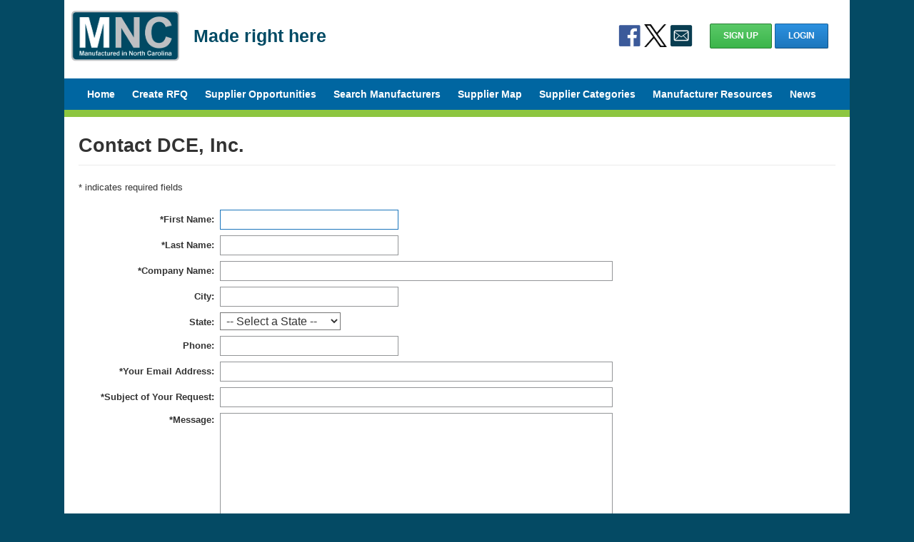

--- FILE ---
content_type: text/html; charset=UTF-8
request_url: https://www.manufacturednc.com/DCE-Inc/contact
body_size: 2042
content:
<!DOCTYPE html>
<html>
    <head>
                                            <title>Contact DCE, Inc.| Manufactured in North Carolina: Supplier and Supply Chain Database</title>

        <base href="https://www.manufacturednc.com/" />

                <link rel="shortcut icon" href="assets/img/favicon.ico" />
        <link rel="stylesheet" href="assets/css/app.css" />
                                    <link rel="stylesheet" href="assets/css/pages/company.css" />
                    
                <script type="text/javascript" src="assets/js/lib/jquery-2.1.4.min.js"></script>
		<script src="https://www.google.com/recaptcha/api.js"></script>
        <script type="text/javascript" src="assets/js/main.js"></script>
                    </head>
    <body>
        <div id="page">
            <header>
                                <div class="headerActions">
                    <div class="socialMedia">
                        <a href="https://www.facebook.com/ManufacturedNC" target="_blank" title="Facebook" class="facebook">Facebook</a>
                        <a href="https://twitter.com/ManufacturedNC" target="_blank" title="Twitter" class="twitter">X</a>
                        <a href="https://www.manufacturednc.com/contact" title="Contact Us" class="email">Contact Us</a>
                    </div>
                            
                    
                    <div>                                                     <a href="enroll" class="btn primary">Sign Up</a>
                            <a href="login" class="btn">Login</a>
                                            </div>
                </div>

                                <h1 class="logo"><a href="https://www.manufacturednc.com/">Manufactured in North Carolina</a></h1>
                <h2 class="tagline">Made right here</h2>

                                <nav>
                    <a href="">Home</a>
                    <a href="createRfq">Create RFQ</a>
                    <a href="ssa">Supplier Opportunities</a>
                    <a href="search">Search Manufacturers</a>
                    <a href="map">Supplier Map</a>
                    <a href="directory">Supplier Categories</a>
                    <a href="manResources">Manufacturer Resources</a>
                    <a href="news">News</a>
                </nav>

                                
                                <div class="greentext"></div>
            </header>

            <main>
                <div id="content">
                        <h2>Contact  DCE, Inc.</h2>
    <hr/>
            <p>* indicates required fields</p>
                <form action="" method="POST" id="frm_contact">
            <div>
                <label for="frm_contact_firstname" class="required">First Name</label>
                <input id="frm_contact_firstname" type="text" name="first_name" 
                    class="short" required="required" 
                    value=""/>
            </div>
            <div>
                <label for="frm_contact_lastname" class="required">Last Name</label>
                <input id="frm_contact_lastname" type="text" name="last_name" 
                    class="short" required="required" 
                    value=""/>
            </div>
            <div>
                <label for="frm_contact_company" class="required">Company Name</label>
                <input id="frm_contact_company" type="text" name="company" 
                required="required" value=""/>
            </div>
            <div>
                <label for="frm_contact_city">City</label>
                <input id="frm_contact_city" type="text" name="city" 
                class="short" value=""/>
            </div>
            <div>
                <label for="frm_contact_state">State</label>
                <select id="frm_contact_state" name="state">
                    <option value="">-- Select a State --</option>
                    <option value="AL"
                        >Alabama</option>
                    <option value="AK"
                        >Alaska</option>
                    <option value="AZ"
                        >Arizona</option>
                    <option value="AR"
                        >Arkansas</option>
                    <option value="CA"
                        >California</option>
                    <option value="CO"
                        >Colorado</option>
                    <option value="CT"
                        >Connecticut</option>
                    <option value="DE"
                        >Delaware</option>
                    <option value="DC"
                        >District of Columbia</option>
                    <option value="FL"
                        >Florida</option>
                    <option value="GA"
                        >Georgia</option>
                    <option value="HI"
                        >Hawaii</option>
                    <option value="ID"
                        >Idaho</option>
                    <option value="IL"
                        >Illinois</option>
                    <option value="IN"
                        >Indiana</option>
                    <option value="IA"
                        >Iowa</option>
                    <option value="KS"
                        >Kansas</option>
                    <option value="KY"
                        >Kentucky</option>
                    <option value="LA"
                        >Louisiana</option>
                    <option value="ME"
                        >Maine</option>
                    <option value="MD"
                        >Maryland</option>
                    <option value="MA"
                        >Massachusetts</option>
                    <option value="MI"
                        >Michigan</option>
                    <option value="MN"
                        >Minnesota</option>
                    <option value="MS"
                        >Mississippi</option>
                    <option value="MO"
                        >Missouri</option>
                    <option value="MT"
                        >Montana</option>
                    <option value="NE"
                        >Nebraska</option>
                    <option value="NV"
                        >Nevada</option>
                    <option value="NH"
                        >New Hampshire</option>
                    <option value="NJ"
                        >New Jersey</option>
                    <option value="NM"
                        >New Mexico</option>
                    <option value="NY"
                        >New York</option>
                    <option value="NC"
                        >North Carolina</option>
                    <option value="ND"
                        >North Dakota</option>
                    <option value="OH"
                        >Ohio</option>
                    <option value="OK"
                        >Oklahoma</option>
                    <option value="OR"
                        >Oregon</option>
                    <option value="PA"
                        >Pennsylvania</option>
                    <option value="RI"
                        >Rhode Island</option>
                    <option value="SC"
                        >South Carolina</option>
                    <option value="SD"
                        >South Dakota</option>
                    <option value="TN"
                        >Tennessee</option>
                    <option value="TX"
                        >Texas</option>
                    <option value="UT"
                        >Utah</option>
                    <option value="VT"
                        >Vermont</option>
                    <option value="VA"
                        >Virginia</option>
                    <option value="WA"
                        >Washington</option>
                    <option value="WV"
                        >West Virginia</option>
                    <option value="WI"
                        >Wisconsin</option>
                    <option value="WY"
                        >Wyoming</option>

                </select>
            </div>
            <div>
                <label for="frm_contact_phone">Phone</label>
                <input id="frm_contact_phone" type="text" name="phone" 
                class="short" value=""/>
            </div>
            <div>
                <label for="frm_contact_email" class="required">Your Email Address</label>
                <input id="frm_contact_email" type="text" name="email"
                       required="required" value=""/>
            </div>
            <div>
                <label for="frm_contact_subject" class="required">Subject of Your Request</label>
                <input id="frm_contact_subject" type="text" name="subject" 
                required="required" value=""/>
            </div>
            <div>
                <label for="frm_contact_message" class="required">Message</label>
                <textarea id="frm_contact_message" name="message" 
                required="required"></textarea>
            </div>
			<div>
			<div class="g-recaptcha" data-sitekey="6LdgAEsUAAAAAHZx_1obiA3fG3u_NrBwB77SBzEz"></div>
			</div>
            <div>
                <input type="hidden" name="_token" value="woXaB2SEiz3V7lDRr7qaHSx4SS35mdcnDpPMqMp2" />
                <input type="submit" class="primary" value="Send Message" />
            </div>
        </form>
        <script type="text/javascript">
            $(document).ready(function(){
                                    $('#frm_contact_firstname').focus();
                            });
        </script>
                        <div class="clear"></div>                 </div>
            </main>

            <footer>
                                <nav>
                    <a href="about">About MNC</a> |
                    <a href="faq">FAQs</a> | 
                    <a href="search">Search</a> | 
                    <a href="contact">Contact MNC</a> | 
                    <a href="enroll">List Your Business</a> | 
                    <span class="copyright">&copy; 2011 &ndash; 2025 NC State University &ndash; Industry Expansion Solutions</span>
                </nav>

                                <div class="sponsors">
                    <h3>Sponsor:</h3>
                    <a href="https://www.ncmep.org/" target="_blank" class="ncmep_logo">North Carolina Manufacturing Extension Partnership</a>
                </div>
                
                <span class="prohibitionNotice">Using the MNC directory as a mass marketing tool is prohibited.</span>

                <div class="clear"></div>             </footer>
        </div>
        <script>
            (function(i,s,o,g,r,a,m){i['GoogleAnalyticsObject']=r;i[r]=i[r]||function(){
            (i[r].q=i[r].q||[]).push(arguments)},i[r].l=1*new Date();a=s.createElement(o),
            m=s.getElementsByTagName(o)[0];a.async=1;a.src=g;m.parentNode.insertBefore(a,m)
            })(window,document,'script','https://www.google-analytics.com/analytics.js','ga');

            ga('create', 'UA-26085032-1', 'auto');
            ga('send', 'pageview');
        </script>

    




    </body>
</html>


--- FILE ---
content_type: text/html; charset=utf-8
request_url: https://www.google.com/recaptcha/api2/anchor?ar=1&k=6LdgAEsUAAAAAHZx_1obiA3fG3u_NrBwB77SBzEz&co=aHR0cHM6Ly93d3cubWFudWZhY3R1cmVkbmMuY29tOjQ0Mw..&hl=en&v=naPR4A6FAh-yZLuCX253WaZq&size=normal&anchor-ms=20000&execute-ms=15000&cb=wc2dq5m5c39d
body_size: 46635
content:
<!DOCTYPE HTML><html dir="ltr" lang="en"><head><meta http-equiv="Content-Type" content="text/html; charset=UTF-8">
<meta http-equiv="X-UA-Compatible" content="IE=edge">
<title>reCAPTCHA</title>
<style type="text/css">
/* cyrillic-ext */
@font-face {
  font-family: 'Roboto';
  font-style: normal;
  font-weight: 400;
  src: url(//fonts.gstatic.com/s/roboto/v18/KFOmCnqEu92Fr1Mu72xKKTU1Kvnz.woff2) format('woff2');
  unicode-range: U+0460-052F, U+1C80-1C8A, U+20B4, U+2DE0-2DFF, U+A640-A69F, U+FE2E-FE2F;
}
/* cyrillic */
@font-face {
  font-family: 'Roboto';
  font-style: normal;
  font-weight: 400;
  src: url(//fonts.gstatic.com/s/roboto/v18/KFOmCnqEu92Fr1Mu5mxKKTU1Kvnz.woff2) format('woff2');
  unicode-range: U+0301, U+0400-045F, U+0490-0491, U+04B0-04B1, U+2116;
}
/* greek-ext */
@font-face {
  font-family: 'Roboto';
  font-style: normal;
  font-weight: 400;
  src: url(//fonts.gstatic.com/s/roboto/v18/KFOmCnqEu92Fr1Mu7mxKKTU1Kvnz.woff2) format('woff2');
  unicode-range: U+1F00-1FFF;
}
/* greek */
@font-face {
  font-family: 'Roboto';
  font-style: normal;
  font-weight: 400;
  src: url(//fonts.gstatic.com/s/roboto/v18/KFOmCnqEu92Fr1Mu4WxKKTU1Kvnz.woff2) format('woff2');
  unicode-range: U+0370-0377, U+037A-037F, U+0384-038A, U+038C, U+038E-03A1, U+03A3-03FF;
}
/* vietnamese */
@font-face {
  font-family: 'Roboto';
  font-style: normal;
  font-weight: 400;
  src: url(//fonts.gstatic.com/s/roboto/v18/KFOmCnqEu92Fr1Mu7WxKKTU1Kvnz.woff2) format('woff2');
  unicode-range: U+0102-0103, U+0110-0111, U+0128-0129, U+0168-0169, U+01A0-01A1, U+01AF-01B0, U+0300-0301, U+0303-0304, U+0308-0309, U+0323, U+0329, U+1EA0-1EF9, U+20AB;
}
/* latin-ext */
@font-face {
  font-family: 'Roboto';
  font-style: normal;
  font-weight: 400;
  src: url(//fonts.gstatic.com/s/roboto/v18/KFOmCnqEu92Fr1Mu7GxKKTU1Kvnz.woff2) format('woff2');
  unicode-range: U+0100-02BA, U+02BD-02C5, U+02C7-02CC, U+02CE-02D7, U+02DD-02FF, U+0304, U+0308, U+0329, U+1D00-1DBF, U+1E00-1E9F, U+1EF2-1EFF, U+2020, U+20A0-20AB, U+20AD-20C0, U+2113, U+2C60-2C7F, U+A720-A7FF;
}
/* latin */
@font-face {
  font-family: 'Roboto';
  font-style: normal;
  font-weight: 400;
  src: url(//fonts.gstatic.com/s/roboto/v18/KFOmCnqEu92Fr1Mu4mxKKTU1Kg.woff2) format('woff2');
  unicode-range: U+0000-00FF, U+0131, U+0152-0153, U+02BB-02BC, U+02C6, U+02DA, U+02DC, U+0304, U+0308, U+0329, U+2000-206F, U+20AC, U+2122, U+2191, U+2193, U+2212, U+2215, U+FEFF, U+FFFD;
}
/* cyrillic-ext */
@font-face {
  font-family: 'Roboto';
  font-style: normal;
  font-weight: 500;
  src: url(//fonts.gstatic.com/s/roboto/v18/KFOlCnqEu92Fr1MmEU9fCRc4AMP6lbBP.woff2) format('woff2');
  unicode-range: U+0460-052F, U+1C80-1C8A, U+20B4, U+2DE0-2DFF, U+A640-A69F, U+FE2E-FE2F;
}
/* cyrillic */
@font-face {
  font-family: 'Roboto';
  font-style: normal;
  font-weight: 500;
  src: url(//fonts.gstatic.com/s/roboto/v18/KFOlCnqEu92Fr1MmEU9fABc4AMP6lbBP.woff2) format('woff2');
  unicode-range: U+0301, U+0400-045F, U+0490-0491, U+04B0-04B1, U+2116;
}
/* greek-ext */
@font-face {
  font-family: 'Roboto';
  font-style: normal;
  font-weight: 500;
  src: url(//fonts.gstatic.com/s/roboto/v18/KFOlCnqEu92Fr1MmEU9fCBc4AMP6lbBP.woff2) format('woff2');
  unicode-range: U+1F00-1FFF;
}
/* greek */
@font-face {
  font-family: 'Roboto';
  font-style: normal;
  font-weight: 500;
  src: url(//fonts.gstatic.com/s/roboto/v18/KFOlCnqEu92Fr1MmEU9fBxc4AMP6lbBP.woff2) format('woff2');
  unicode-range: U+0370-0377, U+037A-037F, U+0384-038A, U+038C, U+038E-03A1, U+03A3-03FF;
}
/* vietnamese */
@font-face {
  font-family: 'Roboto';
  font-style: normal;
  font-weight: 500;
  src: url(//fonts.gstatic.com/s/roboto/v18/KFOlCnqEu92Fr1MmEU9fCxc4AMP6lbBP.woff2) format('woff2');
  unicode-range: U+0102-0103, U+0110-0111, U+0128-0129, U+0168-0169, U+01A0-01A1, U+01AF-01B0, U+0300-0301, U+0303-0304, U+0308-0309, U+0323, U+0329, U+1EA0-1EF9, U+20AB;
}
/* latin-ext */
@font-face {
  font-family: 'Roboto';
  font-style: normal;
  font-weight: 500;
  src: url(//fonts.gstatic.com/s/roboto/v18/KFOlCnqEu92Fr1MmEU9fChc4AMP6lbBP.woff2) format('woff2');
  unicode-range: U+0100-02BA, U+02BD-02C5, U+02C7-02CC, U+02CE-02D7, U+02DD-02FF, U+0304, U+0308, U+0329, U+1D00-1DBF, U+1E00-1E9F, U+1EF2-1EFF, U+2020, U+20A0-20AB, U+20AD-20C0, U+2113, U+2C60-2C7F, U+A720-A7FF;
}
/* latin */
@font-face {
  font-family: 'Roboto';
  font-style: normal;
  font-weight: 500;
  src: url(//fonts.gstatic.com/s/roboto/v18/KFOlCnqEu92Fr1MmEU9fBBc4AMP6lQ.woff2) format('woff2');
  unicode-range: U+0000-00FF, U+0131, U+0152-0153, U+02BB-02BC, U+02C6, U+02DA, U+02DC, U+0304, U+0308, U+0329, U+2000-206F, U+20AC, U+2122, U+2191, U+2193, U+2212, U+2215, U+FEFF, U+FFFD;
}
/* cyrillic-ext */
@font-face {
  font-family: 'Roboto';
  font-style: normal;
  font-weight: 900;
  src: url(//fonts.gstatic.com/s/roboto/v18/KFOlCnqEu92Fr1MmYUtfCRc4AMP6lbBP.woff2) format('woff2');
  unicode-range: U+0460-052F, U+1C80-1C8A, U+20B4, U+2DE0-2DFF, U+A640-A69F, U+FE2E-FE2F;
}
/* cyrillic */
@font-face {
  font-family: 'Roboto';
  font-style: normal;
  font-weight: 900;
  src: url(//fonts.gstatic.com/s/roboto/v18/KFOlCnqEu92Fr1MmYUtfABc4AMP6lbBP.woff2) format('woff2');
  unicode-range: U+0301, U+0400-045F, U+0490-0491, U+04B0-04B1, U+2116;
}
/* greek-ext */
@font-face {
  font-family: 'Roboto';
  font-style: normal;
  font-weight: 900;
  src: url(//fonts.gstatic.com/s/roboto/v18/KFOlCnqEu92Fr1MmYUtfCBc4AMP6lbBP.woff2) format('woff2');
  unicode-range: U+1F00-1FFF;
}
/* greek */
@font-face {
  font-family: 'Roboto';
  font-style: normal;
  font-weight: 900;
  src: url(//fonts.gstatic.com/s/roboto/v18/KFOlCnqEu92Fr1MmYUtfBxc4AMP6lbBP.woff2) format('woff2');
  unicode-range: U+0370-0377, U+037A-037F, U+0384-038A, U+038C, U+038E-03A1, U+03A3-03FF;
}
/* vietnamese */
@font-face {
  font-family: 'Roboto';
  font-style: normal;
  font-weight: 900;
  src: url(//fonts.gstatic.com/s/roboto/v18/KFOlCnqEu92Fr1MmYUtfCxc4AMP6lbBP.woff2) format('woff2');
  unicode-range: U+0102-0103, U+0110-0111, U+0128-0129, U+0168-0169, U+01A0-01A1, U+01AF-01B0, U+0300-0301, U+0303-0304, U+0308-0309, U+0323, U+0329, U+1EA0-1EF9, U+20AB;
}
/* latin-ext */
@font-face {
  font-family: 'Roboto';
  font-style: normal;
  font-weight: 900;
  src: url(//fonts.gstatic.com/s/roboto/v18/KFOlCnqEu92Fr1MmYUtfChc4AMP6lbBP.woff2) format('woff2');
  unicode-range: U+0100-02BA, U+02BD-02C5, U+02C7-02CC, U+02CE-02D7, U+02DD-02FF, U+0304, U+0308, U+0329, U+1D00-1DBF, U+1E00-1E9F, U+1EF2-1EFF, U+2020, U+20A0-20AB, U+20AD-20C0, U+2113, U+2C60-2C7F, U+A720-A7FF;
}
/* latin */
@font-face {
  font-family: 'Roboto';
  font-style: normal;
  font-weight: 900;
  src: url(//fonts.gstatic.com/s/roboto/v18/KFOlCnqEu92Fr1MmYUtfBBc4AMP6lQ.woff2) format('woff2');
  unicode-range: U+0000-00FF, U+0131, U+0152-0153, U+02BB-02BC, U+02C6, U+02DA, U+02DC, U+0304, U+0308, U+0329, U+2000-206F, U+20AC, U+2122, U+2191, U+2193, U+2212, U+2215, U+FEFF, U+FFFD;
}

</style>
<link rel="stylesheet" type="text/css" href="https://www.gstatic.com/recaptcha/releases/naPR4A6FAh-yZLuCX253WaZq/styles__ltr.css">
<script nonce="zQhE4uVM66Ud1w1AkAIpTA" type="text/javascript">window['__recaptcha_api'] = 'https://www.google.com/recaptcha/api2/';</script>
<script type="text/javascript" src="https://www.gstatic.com/recaptcha/releases/naPR4A6FAh-yZLuCX253WaZq/recaptcha__en.js" nonce="zQhE4uVM66Ud1w1AkAIpTA">
      
    </script></head>
<body><div id="rc-anchor-alert" class="rc-anchor-alert"></div>
<input type="hidden" id="recaptcha-token" value="[base64]">
<script type="text/javascript" nonce="zQhE4uVM66Ud1w1AkAIpTA">
      recaptcha.anchor.Main.init("[\x22ainput\x22,[\x22bgdata\x22,\x22\x22,\[base64]/[base64]/[base64]/[base64]/[base64]/KHEoSCw0MjUsSC5UKSxpZShILGwpKTpxKEgsNDI1LGwpLEgpKSw0MjUpLFcpLEgpKX0sRUk9ZnVuY3Rpb24obCxDLEgsVyl7dHJ5e1c9bFsoKEN8MCkrMiklM10sbFtDXT0obFtDXXwwKS0obFsoKEN8MCkrMSklM118MCktKFd8MCleKEM9PTE/[base64]/[base64]/[base64]/[base64]/[base64]/[base64]/[base64]/[base64]/[base64]/[base64]/[base64]\\u003d\\u003d\x22,\[base64]\x22,\x22wo5WIsKyw4Fqw5vDkG1+w5tqXsKeRzx/wrTCrsO+WMOLwrwGET4bGcKMGU/DnRNtwqrDpsOwHWjCkD/Ck8OLDsKLRsK5TsOIwqzCnV4JwqUAwrPDm3DCgsOvL8OSwozDlcOSw7YWwpV4w5QjPjvChsKqNcKLEcOTUkXDg0fDqMKZw7XDr1Iswr1Bw5vDmcOawrZ2wp7CusKcVcKJZcK/[base64]/MMOXUsO3QWXCgcKGw7vDvDjCu8K6wpMZwrXCmcKLwojCjXRqwqPDsMO9BMOWYcObOcOWLsOEw7FZwrvClMOcw4/[base64]/[base64]/Cn8OawrhBKcKRwpzDr8OdfsOaf8KfwoXCkMKFwp7DuwZyw7XCtMKxWsKzesK4YcKhAnHCiWXDi8OcCcOBPigdwo5cwojCv0bDg30PCMKUFn7Cj2M7wro8N2zDuSnCpkXCkW/[base64]/GDFmVC0hf35ke8OrZsKswqrCj8KjwrcOw7HCmMOGw6FFf8KBTcKZRsOlw6ASw7fClMOIwpfDhsOZwpVcFkzConjCtcO/CH3Dp8Kgw5vDoRDDmWbCpcKvwrh/[base64]/[base64]/wqDDqzrDul47woEtSmLCrMOawovDhcKMwo4deAQrw4NWwr7DjcO9w6wJwoATwoDCpkYQw5NAw7h2w6wUw49rw4nCgMKdOGbCk25bwohdTxMVwovCisOnFMKWBkfDjsKjU8Kwwp/DpsOgAcK4w67CgsOGwotKw7Y9F8KIw5EDwr0lHGNnQVtYPsK5R2jDu8K5WsOCZ8Kyw74hw5FdciA4ZsO8wqzDmw0UDsK8w5fClcOAwrvDuCkawqXCvWNpwpgYw7d0w5PDqsOawp4jUMKwFW8/fTHCogw1w6ZLIHJKw4zCvsKcw7jChFEAw43Dh8OAIw/[base64]/Dk0V/w7fDtcK6c3htwpPDssKxw7llw6pnw7ByW8Kkw7/CpnXCmV/CsicewrfDnT7ClMKTwoAQw7oCTMKPwqPClMO8wppjw5wNw7PDti7CtidmbTHCqMOrw5HDhMKaMcOdw6rDvWfDosORbsKZHmILw5bCocOwM3kVQcKkWR8Gwr0HwqQnw4MGTcOHElHCtMKCw78WUcO/[base64]/DhT7CmiHCqwUlK8KzNgZzE1ZtwowdX8ODw4wGS8KhdhI2bWfCmgbCkcK6PAbCrlUuPMK7CWjDq8OGIzLDqsOPasOlAS4bw4PDrMOWUCjClMOUc37DlEYLw4NKwqRlwokFwpsIwookfXTCp1/[base64]/BsKnYyXDvWwcw7QVSsKxw4bDnsKdwpIIwrcCBnzCmUDCmGDDiS3CmCdtwpAQRxMmLT9Aw6kJVMKiwqPDqQfCm8OMFSDDqDHCpCvCv3RQcGMlRnMNwr97K8KcUsO+w6h3X13Cj8O3w5fDoRrCrMOSYQlhESjDrcK/wp4Xw5wSwo/DrCNvQMK7N8K6SWfCqlkzwojDo8Kqwp80wqB9dMOTw5saw6AMwqQxTcKaw5rDoMKoJsO2UWbCjjBdwrTCgxXDmcKSw6pIGcKBw6DCvRwdAVbDgSd7NxXDr3U3w4rCksOGw6k7QCpIWsOpwofDicOmRcKfw6powqcMS8OSwrxUE8KuBhEZdEkYwq/Ci8O1w7LDrcOSdUENw60WQMKRUg/Ck3bDpcKcwo86KnMgwo5vw7d1DsK9M8O/w68EeW5WVBPCjsOYbMOIecKwOMOpw7wYwo0zwoPCisKNw50+A27Ct8K/w5A/I0HDv8OEwrLDisO9w4Jiw6ZvfHjCuBDCrQ3DlsOfworCpic/WsKCwpTDv0BuHg3CvCU7wqVbCcKbfAFSaynDpGlNw5ZgwoDCtQPCgH9VwqgHDU/CvlLChsOQwr1YUSLDisKEw7fDvMOKw7E4WsO0bTDDkMKMJAF/w6ZNcRkoZ8OsDcOOPUDDjxIfYHbCkllaw4tLGUfChcONAMOhw6zDsDPCosKzw67CtMKgZgMLwqDDgcK3wrRCw6FvAsKBS8OiYMOywpNywqrDg0DDqMOGGknClUXCgMO0fkTDmsKwXcOKw5PDusO3w7UVw7xCaCDCpMODPg04wqrCuzLCq2bDul0cEw91w6jCpG0+cD/CkGvCk8OfTm0hwrRVSyICXsK9R8OaI1HClH/DqMOSwrEEwqhCKm1aw6phw7vCoCnDrnoAOMOiH1MHwrtfZsKGEMOmwrnCp2h/[base64]/CrsO/JcOdJwpEw7bDgkNCw7Zcen3CnT5Vw4hRwrdzw7YxbAfDmgjCmsO0w6PCvMO1w6DCqWPClsOhwolaw5pvw48nWcKDfMOCQcOJcxvCpsOkw7zDolDCvsKGwr4Ow43Cuy7DlsKRwrnDuMOjwoXCm8O/dcKQLcO9QEQuwpcLw5prE1bCikjCo37CocOmw5IpYsOoX2cUwpY4IMOJBAUfw4bCnMOcw5vCtcK6w6YgacOMwpTDiSDDrsOfTcOqM2rCusOWdhrCrsKMw6EHwqrCl8OUwpQ/HxbCqsKrbxQdw5jCtixMw4PDkgcEfnEnw5NAwrxVc8OkLl/CvHrDosOXwpfClAFrw6bDqcKtw4HCsMO3K8OkfUbDhcKawpbCu8O8w4MOwpvDkiEeW1Jyw7rDjcKEOQsYE8K9w5xvL1/Co8KpLlDDtRhHwrlvwq1Nw7R0PSsew6DDiMK+YBrCpw5twoPDuD0uDcK+w4fDm8Kkw7hPwphteMOgO2zCvxHDpHYUN8KswoYFw6PDuyZlw6ZyVMKsw7zCoMKXKSrDuW5kwrzCnHxFwpZHZAjDoAvCl8KywoHDgEXDhDTCkT1xd8K+wrHCtcKdw6jCmRENw4jDg8O/VAzCvsOjw6fChMOgcx4jwoDCug4AM3Esw4bDncO+wpXCtmZmaHjDrTXDtcKeHcKtPWE7w4PDt8KmTMKywop6w5JJw7fClmrCll0bMy7DvMKOccOpw48gw7fDjn/Dk18Qw4zCoyPCvcOVP0UVGApmZ0bDjGRjwozDlHfDlcOPw7HDtw/DmsKlfcKAwoTCl8KWC8OXKyXDlCsoc8OCQ1/DosOvTsKATMOow4/CmMOLwo0AwoDCh0zClihHIXZAe2HDj0TDpcKKdsOTw63CqsK2wr/DjsO4wr1pSnY/[base64]/DucODYB4hw51uwr1yR8KAIXbCpF7DscK1O0oWQl/[base64]/OV03w57CsRgWw6J1KMKEwqxDccOYKjl7ZkczXcK9wqHCqBwLJMOLwq1HW8O2L8OPwpXDu1kuw5XCvMK/w5xqw481U8OKwrTCvyHCn8KawpPDqMKNbMK2CXLDgT3CgD/Dk8Kkwp7Ct8O0w4xkwqMWw5DDkEzDvsOWwoPCnnfDusKReB0GwolIw50vc8KbwrQ/b8KRw6bDoynDlnXDoyo/wolAwozDoBjDt8KobsO/[base64]/Dtx1qTS/CiTPDsMKEw6xhwrvDtmPCsTQ8wpnCsMKYw6DCrhUAwoTDoHTCtcKHRcKkw5XCnsKDwq3DpHQswqR/wrHCqcOUOcOewqjClxIZJyl1bMKZwqJsQAUIwqwHcsORw4XCpcOoPynCicOdRMK+AcKDFGEFw5bCmsOtX1/CsMKmIWzCncKMYcK7wqwMXibCiMKJwqXDiMO5esKywrw6wosjXTo6CAN4w7bCk8KTSFhEMcOMw7zCoMOcwqFjw57DnF1IP8K0woFmIQLDrMKSw7rDg1DDlQfDnMKNw7ZfQj9ww4sawrHDjMK4w4gEwq/DjCEewrfCg8OeF293wpRZw4ggw700woMPMsOzw7F3QkgTLVHCrWYKAh0Iwo3CjWx/KkHDqTrDjsKJJMOQb3jChUxxFcK1wp3CjzI2w5vCmjPCvMOGCcK+LlwkWMKEwp4Jw78XTMOPQsOOFzXDv8K/[base64]/[base64]/DrMKdBcOowrJvVsKOKsOQZ8ODw4dAXycGKy7Cq8Kswqg/wp3CuMONwrJ0w7Mgw6F7FsKZw7USY8Kxw7U9X0/DsCBPMi/[base64]/CmCRiwrfCnQ5jTXTDhAjCrAfCs8OZwoDDocOONVTCkgbDrMOoPylRw7vCinUYwpMWT8KeEsOMQlJcwrlYWsK1XWkBwp0/wo3Du8KkFMO6ZiLCvhHDilbDrXPDh8ODw6XDvsOQwoJhG8O8ARFBenMOBkPCvh7CgSPCtVzDiFgmP8KlEsKxwrTCnwHDgXPDlsK7Zi3Dl8KNDcKZwo7DvMKSf8OLM8KEw6g1MRotw6TDslfCp8K/w7LCsxfCpXTDpRFbw7PCl8OZwpcvVsKlw4XCkxXDr8O5MATDtMOyw74IHicbNcKNPAlCwoNKfsOSw5LCrMKSAcK/w5fDqMK5w6nCmh5AwrJ0woQvw7rCo8OcYHbCgUTCj8KvZCEwwrtywoVWb8K8HzdnwpzCjMOqw548DTYIbcKrW8KgVsKbSiIqw7Zkw40EcsKgeMK6OsOvVMKLw4hpw43DscKfw7HCiCwcM8Ofw4RTw5rDi8OgwrogwqtjEHteTcOJw58Zw5IudizCr2bDscOWaS/Dh8Orw63DrjLCmnNxOjpdMVLCv3/[base64]/w6vDm8KSwobCgi7Dg8K7wrMiwoTCq8OlEXLCgiNSUsKMwozDtMKRwqIqw4VFcsK/w6JdNcO4WMOCwr/CuihLwrTDs8OFSMK7wodwG3M8wpVLw5XCr8Oxwp3Clz3CmMOZbDHDrMOiwr/Dsm84w49QwrZObMK+w7U3wpDCqS8MRzxhwo/[base64]/CicOtwqQVwr0jZU3CpsOkCCkGwpDDg8Kkb3MAa8KwAHLCiGwiwrcELsOxw74WwqFFEFZNMT8Sw6sDLcK8w7rDhxkMchrCjcK9aGbChMOqwpNoGBUrNkzDjmDChsOLw4HCjcKoFsO1w5wkw43CucK3LcO0XsO2UmlOw69OBsOWwpB0w4vCk3fCh8KLIsKTw7/CnWXDmmnCq8KERFQWwr46WXXCqFzDswHCuMOmLHswwr/DmGnDrsOBw6nDgsOKNDkcKMOiwrbCrXjDn8K6L2kFw7UDwobDg3zDsQRnK8Onw6DCiMOmP0TDh8KPQzDDsMOKQyDClsOURkzClFg3MMK4dcOFwp/CrsKRwprCqU7DnsKGwplzXMO7wodHwpjCmmDCgnHDpMKIARTCo1nCqMO/[base64]/CosOYI8OiwrHDgcObw6zClsKpVx43CwLCuTxcEMOewpLDhBPDsyPDjjTCtMO0w6EIJD/DrFnDpcKyQcOMw4dtw5kywqbDvcODwqJVAyPChUEZUicFw5TDgsKDJMKKwpzCg3AKwo4vR2HDkMO/[base64]/w6zCohgywpEPw5FEw6AZw4ZmZwbCikQ2TsObwqPDvsKSeMKVbk3Dt0cewqQowpjCs8KsT1Zcw5TDiMKhPm/Dh8Ktw4PCkFXDocKawrQzMcKVw6tGSyLDr8KOwrjDmT7CiQ7Cl8OQDFnCjsOQUVbDgMKiwporw4PDnXZ2wrDDqkfCpRrChMObw5bDhjF/w6nDjsODwrHDtivClMKTw4/DusONecKuNSE/OsOjG0BhHAEpw6phwp/Cqz/[base64]/[base64]/CuyvCtMOjOHsWcidUwoQHaAtJw7jCjQzCumLDtAjCgR19FcOaBEAlw54twoXDiMKYw7PDr8KXYQdTw4zDnilzw5ANYyhYVj7CgBLCjzrCk8OfwrV8w77DocOGw5sbMwcXCcONw5nCqQXDjkzChsOcPcKmwo/CtnvCpsOjNMKKw4AkHxwlXcOIw7oPMgHDtMK/[base64]/dMOsw4fCnjoiw5LCj8KKAQBdw7EYUsKrBcKawp0JN2nDqmxgL8OsDijCp8KtCsKtZlnDklPDrMO3KAkywrlGwr/CiXTCgA7CiW/CgMOJwqjDtcKVGMOiwq5LJ8OxwpEww6hbFMO0Ai7CkwgrwqvDiMKlw4DDvk3CuFDCqzdNBsOrZsO6MA3DiMOFw75qw6MVeDHCiSbCusKowrjDssKswo3DisKmwp3CgV/DsToxCyjCjy9sw6zDucO3C2w7EglVw5vCtcOHw4YOQsO0HsORDWEqwpTDo8OLwo3Ci8KKaQ3Cq8K3w6pOw7/Cljk+O8KZw6NPHBnDqMOxMsO+JGfClmQEan5LYMO6W8Kuwoo9JsOOwr/CpAhSw6bCocOUw73DmcKjwqTCtMKPTMK4X8O5wrlhUcKzw41vHMOlw6TCs8KqYsKbw5U0OsKSwrc7woXCosKiIMOkP2nDni0tasKcw6YfwopDw6hTw5VVwqLDhQBeQcOtKsObwoIWwpTDisKILsKCaX3DkcKfworCi8KwwrI8LsKmw6XDog8jHMKCwq8/b2pTacOXwpBKJU1Dwr8dwrE3wqvDmcKvw7VJw65Aw5PCmHtQdcK+wr/[base64]/wpvChsK0CGnCocKkc1IFEsK2csK7E1rDucKDw7dvwozCsMO2wo/CiQ9XT8OQLsK7wq/DtsKADhbCvUBBw6/DpMK3wovDgMKKwoIew5YDwpzDvMOHw67DhcKZX8KDeBLDqcKvAcKwWmTDo8KeGwPCscO/XjfCu8OvZcK7ccOtwrlZw7wMw7k2w6vDnzHDh8O4UsKvwq7DvCvCm1ljIxTDqldPWVvDnBTCqH7DvGrDlMKyw4NPw6LDlcO/wqwQwrsjfl9gwpA7E8KqcsOWBcOew5IGw6ZOw47CnyzDgsKSYsKYw4bCpcOxw6lERE7Cv2LCksOwwpPConoxZ3oGwosqU8K2wr5qD8O1wqN3w6Ncb8KMbDhswpbDp8OHPcO9w7NCRhzCml7Cih/CvVJecDnCkF3DssOhVEEuw69lw4vCtUd/aQoCDMKiKyDCuMOWS8ODwpNDXsOsw7IHw6bDkcKPw48Qw5BXw6MxYsK1w5QzNHTDhyBewoMNw7HCgMO7KBsoDMKVGybDk1TCshpCKQocw5pfwqXChELDgBHDilZdw5XCrm/[base64]/[base64]/CqVhPZg9kw64FfggpP8OiIllIw4wuKzA1wrchaMKsY8Kkfh3DpmvDlcKBw43Dj1rCo8OLBxM0P2rCn8K1w57DksK7TcOlCsO+w47DuG/DisKbCEvCicKuI8OLwqPDgMO1YQPDngnDoWLCosO+c8O3TsOzAcO3w40JJsO2wofCrcOIWgHCvgUNworCmHcPwpRqw77Dg8KGw4gGcsOxwp/DiBHDtnzDi8ORJ01zJMOvw6LDicOFDnd6wpHDkcKpwpE7E8OYw5rCoGVaw4PChAIewrjCigQgwoMKBsKaw6x5w4xjcMK8Y27CtnZhR8Kkw53Ch8Ovw7fCksOyw6xhVBLChcOQwqvChCZsYcOFw45LEMOMwoN6E8OBwoPDvlc/w5s2w5fCpCFILMOtw6jDhsOoccKEwp3DjcO7f8O1wovCgXVSXjAuU3XCvsO1w4U4AcOYAEBSw47CqDnDjk/CoQI0U8KVwooFAcKJw5I1w7HDssKuFTnDgsO/YWHDvDLCisORA8Kdw4fCoXFKw5XCo8OAworCgcKQwrvDmVkTIMKjB2xIwq3ChcKTwpfCsMODwqLDi8OUwp0Lw7cbQMKUw4XDvwYLZy8/w48TLMKAwrjCncOYwql9w6PDqMOGNMOiw5XCnsOOZyHCmMKwwqU8w4sxw4hHSUYYwrBdAHEzesKJamrDpgQgAVwyw5bDh8OYKcOlWsONw6Q9w5Iiw47ClcKnw7fCmcKkMyjDnEXDqg1uVA/CpMOBwokgbhFIw5HCiXsOw7TClcOwFcKFwrA7wqMuwqdtwpVOwpDDm0nCu0vClRDDoFjCjD93GcOtOcKDfGPDij7ClCQGPMKYwoHDgMK5w6A7U8O/CcOhw6LCqcOwAhvDqcOgwpQGw4tew43Cs8OxSG3CiMKgAcOlw4LCgcKYwrcEwqNgXSvDnsK6JVjCnjXCgkk1MVVyZsOIw7jCllRVHAjDpMO3E8OJY8O8MDptUEwgUxbCnkrClMKsw6jCgsOMwq1fw6DChBDCtw7DogTCpcKXwprCi8Osw65twqd7IGZXKlYMw7/CmHLCpnDCsCTCvsOTHRFjQHZnwpggwopUUcKxwoJwenLCnMK+w5DDs8KTb8OVNcKDw67CkMKawpTDjC3DjMOgw57DjsKAW2g0wqDClcOfwrrDugR3w6/CmcK5w6jCgGcow5gDZsKPdifChMKXwoAlY8OPFV/[base64]/DliHDoAAzwrQRTcOLw4Vnw5nDksOuLcKrw4bDoCcmw5dJBMKywrN9O3oWwrHDvcKXIcKYw4MdQTrCkcOnQsKqw4jCjsOOw5lcUcOjwoPCvMK4dcKAUCzDi8O1w63Cih/[base64]/ecKzwrBuwpArKAk6wrJZPT83woNlwok3T0NcwpDDp8OBwpIOwo5TIj3DocO1PAPDusKzDMOSw4fDhg8PXMKAwqJBwpk3w6tkwo4mC0/Dki3DgMK0JsOkwpgRcMKxwpfCgMOewpM4wqEWax8+woHDnsOWDSBrYibCq8OEw5gRw6QyCnsiw77CpMOjwpfDnWTDscOow5UHHcODYFpZMC9Yw73Dt1XCoMOqRcOMwqpRw4Vyw4ttVHPCqBt1Zk5yYnPCtyXDu8O2woI5wobChMOgGsKRwpgIw7bDkX/[base64]/CsV0Nw5dlOcKOETNrwqLCocOZZytjS1HDpsOJG3DCr3HCnsKxasKHXXUPw50JYsObw7bCkgtxfMOgKcK+bUHDpMO3w4kqwo3DjSTDlMKUwqYxTAIhw5DDtsKywq9Cw69JHcKKUDNtw53DicKQEhzDqSTCmFp7R8Omw7BhOcK/dH1xw4jDogBvScKwUcOnwrjDncO4JcKwwqnDpHXChMOHBE0MdFMZe3PDuxPDuMKdOMK7LMOqaETCqnsOQlY+BMO5w5MywrbDjhAIQnJAD8OBwoZ/[base64]/Y8OQTCzDp8K0dcKAWsKdwpPDjlgbw6IJw4bDn8OSwrkuOwjCgsKsw6osRUtvw7tdTsOdeDPDmcOfYGR/w6vCkFo9HsOjQDTDlcOWw5HDijHCrHbDs8OkwqHCvBcCccK0QWbCmGrCg8KPw51zwp/DnsO0wo4XHFHDigwKwoAjScO7MSYsWMK9w6EJRcOhw6TDlMO2HWbCrcKJw7HCsDbDm8K6w6TChMOqwqkuw6lebHUXw7XCqCAYL8K6w4LDisKqbcOIw5/[base64]/[base64]/CvHQGccK1GELDlMK1wpcaw7TCvVLDiVIlw753bXXDmcKcGsKjw7jDhStkYyt7YMKMeMKrcALCs8OYOMK6w4tee8KUwpBIYsKuwoAWaVbDo8O7w7DCm8Ohw6B/[base64]/Cn3F1w5PDuxfDpnshw7dcw7TCsQx9aQllw4bDmWsSwrnCgcKPw49Swq4aw5LDgsKAbSokLQnDhXlBesOYC8O7QU/CtMOdX1pmw7HDtcO9w5DCllfDtcKGTV49w4t/wrHCo1fDiMOTwoDCgsKhwqHDscK9woxsbMK2O3hhwoIcUH93w5M6wrHChsOJw5BFMcKaSMKGOsK4G2rCm2nDlEd+w63CtsOwPQ4+R0HCmSswfWDCo8KcTU/Djz/DvHfChCkFw4wxLxTCq8OYGsKzw77DrcOww4PCrEMhJsKCRTzDicKZw6rCjhfCqCvCpMObY8OtZcKNw6BbwovCujFZGFBTwqNhwp5EPGtgUXNVw6sKw4N8w53DhVgiGVLClMKww4Rww5gGw4DCk8KzwrPDp8KqYsO5TSx4w5JfwqcPw58Jw6gJwp/CgT/Cv1nCpcODw6t9PnFwwr/CisKfcMO6UHg5wqs+HgAIRcO9SjEmaMObC8Ojw4jDnMKpXWXCi8KmHxRTDCR6w5zDnzDDsX3Cvlc5bMOzUDXCkh1UGMKdS8O4F8OwwrzCh8KnAEY5w4jCtsKQw4kjVjJpfGzDlgxvw67Dn8Kje0TDlXBjNEnDoE7DpsKQYDtjOU/CjE5ow4JawojCncKewozDt3zDpcK9DsOhw7HDixskwpHCr3rDuwIQeX/DhCVgwoAZGMORw4Mgw4d8wrZ/[base64]/CnErChsO9w5YkVcKCwq5Tbl/CvHNaI8O8V8OeAMKAXsKwYmzDgz7DnXrDu2DCvG/DvcK2w71VwrQLwrjDg8KewrrCqCo1wpcjPMK8w5/CiMKZwr/DnQkGaMKZesKVw68vEwbDgMOIwo4bFsOPSsK2EBbDqMO+wrY7JVZNHG7CqAXCu8KxZwXCp0Apw6jDkzPDmhHDlcKsC03DvEDCjMOHSBQbwq04woISZ8ONP15Uw7rCv3bCk8KFK3/CtknCnhgAwq7Dk2DDkMOlwonCgQFYbMKdbMK2wrVPcMK1w7MweMK9wqfCvClRbws9K1PDlwJmwpYwfl4abBdnw4sFw6jCtBdBd8OoUjTDt3zCnG/DocKvVcKfw6cCazY5wqpJVFMgQ8ONVmMywp3DqzU/woRtSMKrACM3L8Oew7rDgsOGwpXDgcOUc8O3wp4ZHcKcw5HDo8KxwqLDnEkEdTHDhnwMwoTCuGLDr2gJwpsXEcOgwpnDssOkw4nCrcO0IXvDpGYXwrnDuMOfesK2w4QXw7bCnEXDoX/CnlbCpnQYSMO4b1jDnhNewonDm1g+w60+w68qbBnDpMOlUcKFU8KeC8O1JsKIMcOUUj8PBMK+WsK1E19lw57CvyDCkl/ChznCrG7DkXxow6d1DcOTTnQswp/DpiN2AUHChHUZwoTDsnXDosKbw6DCmUYtwo/Cixkbw4fCi8OuwozDtMKGMHHCuMKOECEJwqkGwq1hwoLDqkHCvgfDoHFWe8KEw4oHe8K2w7UmDFDCm8OXGDIlMsK8w4/DjDvCmBFABCx9w67CnMO2fcKdw6Bgw5UFwr0Bw4I/dsKiw7/CqMOxczDCscO5wq3CscK6OnfDrMOWw7zCshLCkX3Dq8KtHBwTSMKOw5MYw5zDrxnDucOoFMKgcw/DuHzDqsKtOMOOCFcJw6o/WsOWwrgtIMOXPwQLwqvClMOvwrpXwo4YVHnDh21zw7nDhsKhwqvCpcKmw7QEQx/Dr8KhdFJQw4LCk8KBKRsFD8OJwqrChBjDr8O6R2Yow6jCu8KBHcONVmjCoMO2w6PDksKZw4bDoEZfwqNlGjYCw4FXcBQtWVfDjMOoA0HCiU7CiGvCn8OUDULClcK8KwvClGnDnF5ZPcOUwpLCtmzDsGY/AGPDtWTDt8Kawos5BlApb8OBbsOTwoHCp8OCGgLDnQPDgsOvNMOWwoPDk8KeZUvDlH3DsV9zwrrCssODFMOsZhFoZ2bChsKuIsKCCsKYD1LCi8K8AMKIaGjDnCDDr8OpPsK/[base64]/wo8kZsORwpwlwpDCjMKyFMK5P2R3P03CrsOQMwptVMKpwpYuDsO4w7jDuioQcsKiAsOzw7bDoBnDucOgw6lrGMOJw7zCvRR/wqbCt8OowrUeXiR4asO1WzXCuHwKwqkgw5bCgCDDmg3DvcKEw70Owq/Cp1zCrsKSw4PCuj/DgMKZT8Kuw4Ejc1nCg8KLYRsGwrxHw4/CrsKNw6HCpMOmWcK7wp9RQhnDhcOkCsO+bcOsfsOIwqLCmHXCssKww4HCmH1PG1wCw4NuSDTCvMKuKVlXGFlkw6ZawrTCs8OHLRXCscOsCGjDgsOww5bDgXXCqMKtQsKpW8KawolrwqcFw5/DriXClnjCq8K0wqRjAXUvH8KUwrnDg1LDv8KHLhPDtVYewpnChsOHwqQCwpHDuMOQwofDqzDDi1MmczzDkl9/H8KSDMOTw6AOZcKhUcOFMWsJw5PDs8OTTh/DnsKSwpMsDkrCpMOmw6ZFw5Y2CcO1E8OMIQzCjlVeGMKpw5DDoCpUQcOtA8Oew65vZsO3wpgqB3dfwpdhQ37Cr8OjwodyOhnChXoRBkzDhS8EC8O5wo7Cvgllw5bDmMKWw4FUCcKXw4DDvsOsE8Oqw4/DnSDDlwMtb8Kiw6siw4dFAsKvwo0xO8K/w5XCoV1oNSfDrHw1SkZ4w73CgkLChcK3w7DDinpIH8K8YADCq2fDlRXDrTrDrgjDkMKlw7bDgVJ6wo8XK8OzwrbCoE3DncOBa8OEw7HDuDhiXnLDkMO9wpvDtU4WHljDucKpW8KBw6h4wq7Du8KpUX/Ck3nDmDPCvcKtwoTDl3dFc8OyE8OAD8KBwo5+wpDCpxXDpsODw7MdBcKjTcKQbMK7cMKXw4h/w69ZwpF0bcOiwo/CmsKDw6wNw7fDgcO0wrpZw4wyw6UHw7rDhVkXwpodw6HDnsK0wprCvBXCoW7CiTXDtxHDmsObwoHDrcKrwpp2ICAKWUxtf2vChRvDkMOCw6PDqsK0YMKtw6pfDxDCuHAGSQjDlFZKaMO4FsKCJBTCsGDDrQbCs2/DnxXCisKICzxfw6rDrcOXD3nCrsKBScOZwpU7wpTDvcOJwo/ChcKUw4LDssOoRsOJTVHDscOEaC1Kw4/DuQrCsMKlFsKywqJwwrTCi8OlwqU6w7TCpkYvEMO/w4UpB1cfU0UfF0M6W8KPw5lLbFrCvkXCt1Y1RlnDh8OkwoNGE25VwowJZ3p6MilAw6F4w6YbwokFwovCvATDimzDqDjCjQbDmEhKAytEUULCmk5UEMOUwp3DribCq8KOcMOTF8O6w4LCr8KgEcKTwqRMwo/Dtm3Cl8KufXoiODp/wpoaACU+w4caw6s8IsOYNsOrwqRnI0jCiE3DqlvDp8KYw7tMXkhew4jDo8OGPMKnFsOKwovDh8OKFwh4D3HCpEDDlMOiYsOQb8OyOmTCjMO4U8OpW8OdAcOYw6LDlhXDnF4XS8ORwqrCiR/Cti8LwqLDqcOmw6/DqsKDJkHCn8OKwqMiw4fCpMOcw5vDumvDgMKGw7bDhEHCrMOxw5PDrnTClcOof07CosKywqvCtybDsjXCrSQIw6p+FsO1cMOqw7TClTvCg8O1w51YXMO+wp7CjMKcUUgNwpvCkF3CtcKwwoBZwrsBe8K1N8K7JsO3Sz9fwqhLCMK/wq/[base64]/ChRsRw71OwpfCg2oywoTCjMKvw4PDrwlvETYqDMODFsKfdcOGYcKoeTJVwpRkw5g1wqRAKgjDt0kFYMOTEcKfwo5uwpPDtMOzQ0DCnxI7w5kdw4XCk1lkwpM/woMVKxrDlVlnFWdww5fDvcOvTsKqF3XDpMOAwr5Nw4XDmsOaAcKfwq9yw6AOYHcKwrIMEkLClWjCoy3Dpy/Dsz/Cghdvw5zCqWLDr8Kbwo7DoXrCh8OoMQ5ZwoEsw4QqwpjCmcKoR30SwpQ/wqACQMKjUMOrUcOHdGhxcsKBbizDs8OSAMKzXDkCw4zCncOIwp7Co8KlHGUiwoYrMQfDjHLDucOLIcKfwoLDuSvDssOnw6Viw789wq5mw6BPw4jCrjJhw6U2dT1SwrTDgsKMw5/CpcKEwrDDnMKCw543YUh4SMKtw5MPaW9aLDRXEX3DisOowqkECsK5w6MOa8KWc0TCllrDl8O6wr/DgXQsw43Cn1ZlNMKXw6/DiX8/McKQYSPDmsKgwq7DjMOmBsKKcMOJw53DijjCrgs/RSvDmsOjVMKEwqjCtRHDhsK3w6t1w7vCtFHCgkTCusOtQsOcw4ozWcKRw7vDpMOsw6ZDwoPDtnDCqihVaCAbGV8/YsOtVH/[base64]/[base64]/bynCsMKZw4o4w6MvXT7DpcKPYjHDum9Mw6LCl8KgdcO6wpvCkERaw77DsMKDCMOpKcOGwrgLK37CuzUUZ0powqLCtDY/AcKdw6rCpgfDi8KIwrxoTF7DqUHDmMOcwop3JGJawrEjdzXCrjHCsMODXXg8wprDoks4NANbVU4HGCLDgWY+w68Lw5oeH8KUwo4rLsOvYcO+wq86wohwICpnw6TDtndhw5EqWsOow7MHwq3CgXjCrDUPWcOxw5tCwqR/[base64]/ClcKnJD3Do8OLw4MAHsKJK2DDkWLCsMKjw53DgBXDmcK1RlPCmDHDvSUxV8KIw5BWw6cYwqpowo5twqd5eGBBKGdgVMKMw7PDlsKLXVrDoGDCjMOzw75ewqbDjcKPBALCmVRTfsOhAcOjHA3Dng8BGsOvATrCsE/DuXQjwrhIbVDDmSx/w68WRTjDrlvDq8KKEiLDtFDCuEDDnMOYLnQAAHEGwqpSwpYUwrF8WAZcw6XDs8Kow4zDmBg/wqo4wo/DuMORw6o3w5HCjcKMdH8kw4VcenIBwprCqGU5a8Okw67DvWFLNmfCl2JXw4zCoEhtw57CjcOSVXE6WSPCkSTCg0M/UR1gwodGwoYsPMOVw67CtMOwXnsbwpYLTxrCiMOnwpA8wrolwofCh2nCt8OuHhvDth1ZfcOZTDzDqDgbVcKTw75bMGM7V8Oww6F8J8KMIcO6DXtYLA7CosO5esKZbVDCtMO5ES/Ciy7Clh4/w4PDokocSsOUwqPDonEAATg1w7TDrsKrXAs3G8OpEcKww5nCkHvDocK6PsO7w4d/w6vCtcKew6vDnVfDmnbDkcOpw6jChEbClkTCrsO7w6kew6B5woYRXjUWwrrDhMKZwo9pwqnDqcOUAcOJwrluXcODwqU/Yk7CmSxWw7tqw5QmwoUaw43DucKqGlPDtn/[base64]/EVfCmcOgwoMfRmoAH8KOwqPCoXnDtMK6wr5nwohYw7fDksKEBxoFVcONezbDu2vCgcKMw4JCaV3CjMKSYVfDisKXwrofw7F7wqhaJFfCrcOFEsKwBMOhO1MEwpbDqm8kJDfDhXpYBMKYVwolwofCgsKLP1jCkMKGfcOBwp/ClsO3N8Omw7dkworDtMKNKsONw4vDjsKRQsK4OQDCkzzCkQc+UsK7w4PDiMOSw5Z9w50zPsKUw65HNGrDtRgEE8OoHcKTfR0Jw7hHS8O1esKTwrzCksKwwrVcRBvCisOIwozCgj/DoBLDqsKuOsOlwofDsH7CllDDq3bDhXZlwrhKU8OCw5DDscKkw7xhw5rDuMOmXhM2w4BQdMOHXWlEw4MIw6nDvXJyWXnCrwvCvcK/w6Vkf8OewpAUw5wZw6HDvMKocSxJw6/DqXcUU8O3G8O5E8KuwqjCrwwsWMKUwpjDrsOuFkdmw4LDm8OQwoFuTMOFw5TCgDQacyTDiBXDrsOkw6Yyw5HDlMKMwqjDhxDDj0XCvC7DjcOEwqlQw5ltWMKewqtKUzogcMK9FTNsI8KawodGw6zCuzvDvXHDtFHDgcKqwp/[base64]/ChMOxw6ICw73Cg2ICw6tHUsO2HxrDv8Krw4bCnFPDn8KgwqfCoRJ1wp9XwrE+wqBTw4A0L8OUWR/DrRjCt8OKOk/[base64]/IsK8w5hZwosvc2zDtMOsw5Ubw7DCnCs8wp4hZcKKw6vDtcKwSsKgHErDp8K0w7DDsAVETmQRw4EkMcK4KcKDRzXCk8OVw6XDuMOtGcOfDFQjBWVtwqPCkz0zw6/DpmfCnG8rwqvCksOXwrXDtmXDkMKTKgsRGcKFw4TDn0Nxwq7DpsOGwq/DksKeMhvCjnpIBXxYMCbDkG/Ci0/DtUIkwo0vw7zDrsOFZ152w43ClMOFw5o/ekjCksO9T8KxacO3MMOkwpdBBB4Iw5hywrDCmm/Dk8OabsKow5zCqcK3w4nDtlN2SH8swpVyBcOOw7wvJnrDox/[base64]/[base64]/CmHrCmVhUQsOhwrRbRcOsw4QMYD/Cj08Ew5HDgsKiJ8KeW8K7AMOBwqHCo8KOw4tPwqZOT8OtXBHDgAlMw4LDuGDDigBVw5kbBsKqwpdlwrnDpsOCwoZ8XDAkwpTChsO5VVfCp8KUGMKow5Ihw5o7UMOhE8Omf8Kew65wIcOKAmrDk187fwkWwp7DpDkwwqTDj8OjMMKhXsKuwpvDusO/aEDDkcO8WFs4w57CsMONOMKCOVTDkcKRQnDCpsKfwp5rw61GwrTChcKrdWBrCMOdeX7DpGh5BcKUHgvCtMKDwqx5Y2nCgEHChHfCqwnDhyMBw41Gw6XClWDDpyYFbMOSU3Egw6/CiMK8K17CuhHCoMOOw5APwr8dw5o9QkzCuGTCkcKfw44iwpcpRWY4w5UtO8O5fsOOYcOuwp5lw5TDmDcxw5fDlcKPZzvCqMKkw5Rwwr/CnMKdLsOQD2PCunrDhHvDuTjCrhrDsy1twpYWwqnDt8OPw6Ilw68TCcOBBRdlw7DCs8OSw6PDvUhPw7tCw4TCoMOmwp5qZQHDr8KYX8O4woI5w7jCgcO6DcK9HS18w54SJFkyw4vDum/DnCfCgsK/w4IyKnXDgsOaKcO6wpNjOnHDv8KMYcKUw6fCkMKoV8KbHWA8FMOyd28IwrDDvMKUG8OIwrk7JsK+QBEHRwNewqRkPsKYw4HCqzXCjT7Cuw8dwqTCp8K0w6XCqMO+H8K2Hj4xw6Zkw40SXMORw5V8eiprw6tuQlIYOMODw53Cq8OkKcORwo/DpFTDnRrCtRHCiSNVDMKEw4Rlw4AQw70kwqVqwr7CmwrDkUE1FxNPahTDvsOSEMOuZgDCocKpw4AxOBswGMOlwpIdCXE6wrM2G8KUwoIdDFPCu2nCg8KQw4VKTcK0MsOMwq/[base64]/T8O5a8OXHwTCuBPDpXJGwqstXzApwpHDpcKKw5DCjMKse3TDlxRCwrZhwphNXcK0DFDDrUwDfMO4IMK/[base64]/[base64]/[base64]/DnsKyw5NIDsKlQcKawrI6w6vCoEBaa8O/AMOIYDocw43DgmVMwqgVBsKRXMO0OkjDulEnP8Ox\x22],null,[\x22conf\x22,null,\x226LdgAEsUAAAAAHZx_1obiA3fG3u_NrBwB77SBzEz\x22,0,null,null,null,0,[21,125,63,73,95,87,41,43,42,83,102,105,109,121],[7241176,422],0,null,null,null,null,0,null,0,1,700,1,null,0,\[base64]/tzcYADoGZWF6dTZkEg4Iiv2INxgAOgVNZklJNBoZCAMSFR0U8JfjNw7/vqUGGcSdCRmc4owCGQ\\u003d\\u003d\x22,0,0,null,null,1,null,0,1],\x22https://www.manufacturednc.com:443\x22,null,[1,1,1],null,null,null,0,3600,[\x22https://www.google.com/intl/en/policies/privacy/\x22,\x22https://www.google.com/intl/en/policies/terms/\x22],\x22RY8ZWsZxZ4CyfIXuVhlBFjGM6yKY2E1OiZeXbRIHIyY\\u003d\x22,0,0,null,1,1762614725374,0,0,[33,43,225,196,55],null,[172,96,25,233],\x22RC-FxQo46WPPD87vw\x22,null,null,null,null,null,\x220dAFcWeA72QoFF1lQISjdU81WvO8uap3DavcZzJysm-KsEDp2gK1aYiPkXAdx_FOoaqtaJVQ6l8JgqC7RjXBMVa0wuujqfLL-NxQ\x22,1762697525116]");
    </script></body></html>

--- FILE ---
content_type: text/css
request_url: https://www.manufacturednc.com/assets/css/app.css
body_size: 4898
content:
/**
| Vars
| ----------------------------------------------------------------
| Define a bunch of variables that are used in the stylesheets
*/
/**
| Colors
| ----------------------------------------------------------------
| Define a bunch of colors that we can re-use around the site
*/
/**!
 * Table of Contents
 *
 * 1.0 - Reset
 * 2.0 - Typography
 * 3.0 - Elements
 * 4.0 - Forms
 * 5.0 - Util
 * 6.0 - Header
 * 7.0 - Footer
 * 8.0 - Media Queries [TODO]
 * 9.0 - Print
 */
/**!
| 1.0 - Reset
| ----------------------------------------------------------------
| Provides a clean slate to style upon by removing any styling done by the 
| useragent.
*/
/* 
 * Base CSS Reset By Eric Meyer: http://meyerweb.com/eric/tools/css/reset/
 * Some modifications to better reset our elements
 */
html, body, div, span, applet, object, iframe,
h1, h2, h3, h4, h5, h6, p, blockquote, pre,
a, abbr, acronym, address, big, cite, code,
del, dfn, em, img, ins, kbd, q, s, samp,
small, strike, strong, sub, sup, tt, var,
b, u, i, center,
dl, dt, dd, ol, ul, li,
fieldset, form, label, legend,
table, caption, tbody, tfoot, thead, tr, th, td,
article, aside, canvas, details, embed,
figure, figcaption, footer, header, hgroup,
menu, nav, output, ruby, section, summary,
time, mark, audio, video {
  margin: 0;
  padding: 0;
  border: 0;
  outline: 0;
  font-size: 100%;
  font: inherit;
  vertical-align: baseline; }

html {
  -webkit-box-sizing: border-box;
  -moz-box-sizing: border-box;
  box-sizing: border-box;
  overflow-y: scroll;
  -webkit-text-size-adjust: 100%;
  -ms-text-size-adjust: 100%; }

*,
*:before,
*:after {
  -webkit-box-sizing: inherit;
  -moz-box-sizing: inherit;
  box-sizing: inherit; }

article, aside, details, figcaption, figure,
footer, header, hgroup, main, menu, nav, section {
  display: block; }

body {
  line-height: 1;
  background: #f1f1f1; }

ol, ul {
  list-style: none; }

blockquote, q {
  -webkit-hyphens: none;
  -moz-hyphens: none;
  -ms-hyphens: none;
  hyphens: none;
  quotes: none; }

blockquote:before, blockquote:after, q:before, q:after {
  content: '';
  content: none; }

table {
  border-collapse: collapse;
  border-spacing: 0; }

caption, th, td {
  font-weight: normal;
  text-align: left; }

a:focus, a:hover, a:active {
  outline: 0; }

a img {
  border: 0; }

audio, canvas {
  display: inline-block; }

embed, iframe, object, video {
  margin-bottom: 1.6em;
  max-width: 100%;
  vertical-align: middle; }

p > embed, p > iframe, p > object, p > video {
  margin-bottom: 0; }

/**!
| 2.0 - Typography
| ----------------------------------------------------------------
| Apply generic styling to typographic elements; e.g. <strong> should have a 
| higher weight than normal text, <em> should be italic, etc
*/
body, button, input, select, textarea {
  color: #333;
  font-family: Arial, sans-serif;
  font-size: 8pt;
  line-height: 1.6; }

h1, h2, h3, h4, h5, h6 {
  clear: both;
  font-weight: 700; }

main h1, main h2, main h3, main h4, main h5, main h6 {
  line-height: 1.5;
  margin-bottom: 4px; }
main h1 {
  font-size: 24pt; }
main h2 {
  font-size: 20pt; }
main h3 {
  font-size: 16pt; }
main h4 {
  font-size: 12pt; }
main h5 {
  font-size: 10pt; }
main h6 {
  font-size: 8pt; }
main a[href] {
  color: #004A64; }

p {
  margin-bottom: 1.6em; }

b, strong {
  font-weight: 700; }

dfn, cite, em, i {
  font-style: italic; }

blockquote {
  border-left: 4px solid #707070;
  border-left: 4px solid rgba(51, 51, 51, 0.7);
  color: #707070;
  color: rgba(51, 51, 51, 0.7);
  font-size: 18px;
  font-size: 1.8rem;
  font-style: italic;
  line-height: 1.6667;
  margin-bottom: 1.6667em;
  padding-left: 0.7778em; }

blockquote p {
  margin-bottom: 1.6667em; }

blockquote > p:last-child {
  margin-bottom: 0; }

blockquote cite, blockquote small {
  color: #333;
  font-size: 15px;
  font-size: 1.5rem;
  font-family: "Noto Sans", sans-serif;
  line-height: 1.6; }

blockquote em, blockquote i, blockquote cite {
  font-style: normal; }

blockquote strong, blockquote b {
  font-weight: 400; }

address {
  font-style: italic;
  margin: 0 0 1.6em; }

code, kbd, tt, var, samp, pre {
  font-family: Inconsolata, monospace;
  -webkit-hyphens: none;
  -moz-hyphens: none;
  -ms-hyphens: none;
  hyphens: none; }

pre {
  background-color: transparent;
  background-color: rgba(0, 0, 0, 0.01);
  border: 1px solid #eaeaea;
  border: 1px solid rgba(51, 51, 51, 0.1);
  line-height: 1.2;
  margin-bottom: 1.6em;
  max-width: 100%;
  overflow: auto;
  padding: 0.8em;
  white-space: pre;
  white-space: pre-wrap;
  word-wrap: break-word; }

abbr[title] {
  border-bottom: 1px dotted #eaeaea;
  border-bottom: 1px dotted rgba(51, 51, 51, 0.1);
  cursor: help; }

mark, ins {
  background-color: #fff9c0;
  text-decoration: none; }

sup, sub {
  font-size: 75%;
  height: 0;
  line-height: 0;
  position: relative;
  vertical-align: baseline; }

sup {
  bottom: 1ex; }

sub {
  top: .5ex; }

small {
  font-size: 75%; }

big {
  font-size: 125%; }

a[href$=".pdf"] {
  line-height: 24px;
  height: 24px;
  display: inline-block;
  padding-left: 20px;
  background-image: url("/assets/img/PDF.png");
  background-position: left center;
  background-repeat: no-repeat; }

/**!
| 3.0 - Elements
| ----------------------------------------------------------------
| Apply generic styling to various non-structure, non-typographic elements;
|  e.g. <hr/> should make a horizontal line, lists should have padding, etc.
*/
hr {
  background-color: #eaeaea;
  background-color: rgba(51, 51, 51, 0.1);
  border: 0;
  height: 1px;
  margin-bottom: 1.6em; }

ul, ol {
  margin: 0 0 1.6em 1.3333em; }

ul {
  list-style: disc; }

ol {
  list-style: decimal; }

li > ul, li > ol {
  margin-bottom: 0; }

dl {
  margin-bottom: 1.6em; }

dt {
  font-weight: bold; }

dd {
  margin-bottom: 1.6em; }

table, th, td {
  border: 1px solid #eaeaea;
  border: 1px solid rgba(51, 51, 51, 0.1); }

table {
  border-collapse: separate;
  border-spacing: 0;
  border-width: 1px 0 0 1px;
  margin: 0 0 1.6em;
  table-layout: fixed;
  /* Prevents HTML tables from becoming too wide */
  width: 100%; }
  table.noborder {
    border: none; }
    table.noborder tr, table.noborder td, table.noborder th {
      border: none; }

caption, th, td {
  font-weight: normal;
  text-align: left; }

th {
  border-width: 0 1px 1px 0;
  font-weight: 700; }

td {
  border-width: 0 1px 1px 0; }

th, td {
  padding: 0.4em; }

img {
  -ms-interpolation-mode: bicubic;
  border: 0;
  height: auto;
  max-width: 100%;
  vertical-align: middle; }

figure {
  margin: 0; }

del {
  opacity: 0.8; }

div.error, div.success {
  border: 1px solid #ebccd1;
  border-radius: 5px;
  padding: 12px;
  margin: 12px 0;
  background: #f2dede;
  color: #a94442; }
  div.error p, div.success p {
    margin: 0;
    padding: 0; }
  div.error ul, div.success ul {
    margin: 0;
    padding: 0 0 0 20px; }

div.success {
  border: 1px solid #d6e9c6;
  background: #dff0d8;
  color: #3c763d; }

div.info {
  border: 1px solid #bce8f1;
  background: #d9edf7;
  color: #31708f; }

/**!
| 4.0 - Forms
| ----------------------------------------------------------------
| Apply generic styling to various form elements such as <input>, <button> etc
*/
a.btn {
  display: inline-block; }

button, input, select, textarea, a.btn {
  background-color: #FFFFFF;
  border-radius: 0;
  font-size: 16px;
  line-height: 1.5;
  margin: 0;
  max-width: 100%;
  vertical-align: baseline; }

textarea {
  line-height: 1 !important; }

button, input, a.btn {
  line-height: normal; }

input, textarea {
  background-image: -webkit-linear-gradient(rgba(255, 255, 255, 0), rgba(255, 255, 255, 0));
  /* Removing the inner shadow on iOS inputs */
  border: 1px solid #939597;
  color: #333333; }
  input:focus, textarea:focus {
    border: 1px solid #1C76BC; }

input:focus, select:focus {
  outline: 2px solid #939597;
  outline: 2px solid rgba(51, 51, 51, 0.3); }

button[disabled], input[disabled], select[disabled], textarea[disabled] {
  background-color: #939597;
  color: #333333;
  cursor: default;
  opacity: .5; }

button, input[type="button"], input[type="reset"], input[type="submit"], a.btn {
  background: #1C76BC;
  background-image: -webkit-linear-gradient(top, #2c91e0, #1C76BC);
  background-image: -moz-linear-gradient(top, #2c91e0, #1C76BC);
  background-image: -ms-linear-gradient(top, #2c91e0, #1C76BC);
  background-image: -o-linear-gradient(top, #2c91e0, #1C76BC);
  background-image: linear-gradient(to bottom, #2c91e0, #1C76BC);
  border: 1px solid #17629d;
  border-right: 1px solid #134f7e;
  border-bottom: 1px solid #134f7e;
  color: #FFFFFF;
  cursor: pointer;
  font-family: "Noto Sans", sans-serif;
  font-size: 12px;
  font-weight: 700;
  padding: 0.7917em 1.5em;
  text-transform: uppercase;
  border-radius: 2px; }
  button.primary, input[type="button"].primary, input[type="reset"].primary, input[type="submit"].primary, a.btn.primary {
    background: #3BB54A;
    background-image: -webkit-linear-gradient(top, #5ac968, #3BB54A);
    background-image: -moz-linear-gradient(top, #5ac968, #3BB54A);
    background-image: -ms-linear-gradient(top, #5ac968, #3BB54A);
    background-image: -o-linear-gradient(top, #5ac968, #3BB54A);
    background-image: linear-gradient(to bottom, #5ac968, #3BB54A);
    border: 1px solid #297f34; }
  button.alternate, input[type="button"].alternate, input[type="reset"].alternate, input[type="submit"].alternate, a.btn.alternate {
    background: #BE1E2D;
    background-image: -webkit-linear-gradient(top, #de3141, #BE1E2D);
    background-image: -moz-linear-gradient(top, #de3141, #BE1E2D);
    background-image: -ms-linear-gradient(top, #de3141, #BE1E2D);
    background-image: -o-linear-gradient(top, #de3141, #BE1E2D);
    background-image: linear-gradient(to bottom, #de3141, #BE1E2D);
    border: 1px solid #80141e; }

button:hover, input[type="button"]:hover, input[type="reset"]:hover,
input[type="submit"]:hover, button:focus, input[type="button"]:focus,
input[type="reset"]:focus, input[type="submit"]:focus, a.btn:focus, a.btn:hover {
  background: #155a90;
  background-image: -webkit-linear-gradient(top, #1c76bc, #155a90);
  background-image: -moz-linear-gradient(top, #1c76bc, #155a90);
  background-image: -ms-linear-gradient(top, #1c76bc, #155a90);
  background-image: -o-linear-gradient(top, #1c76bc, #155a90);
  background-image: linear-gradient(to bottom, #1c76bc, #155a90);
  border: 1px solid #0c3351;
  outline: 0; }
  button:hover.primary, input[type="button"]:hover.primary, input[type="reset"]:hover.primary,
  input[type="submit"]:hover.primary, button:focus.primary, input[type="button"]:focus.primary,
  input[type="reset"]:focus.primary, input[type="submit"]:focus.primary, a.btn:focus.primary, a.btn:hover.primary {
    background: #2e8f3a;
    background-image: -webkit-linear-gradient(top, #3bb54a, #2e8f3a);
    background-image: -moz-linear-gradient(top, #3bb54a, #2e8f3a);
    background-image: -ms-linear-gradient(top, #3bb54a, #2e8f3a);
    background-image: -o-linear-gradient(top, #3bb54a, #2e8f3a);
    background-image: linear-gradient(to bottom, #3bb54a, #2e8f3a);
    border: 1px solid #1d5924; }
  button:hover.alternate, input[type="button"]:hover.alternate, input[type="reset"]:hover.alternate,
  input[type="submit"]:hover.alternate, button:focus.alternate, input[type="button"]:focus.alternate,
  input[type="reset"]:focus.alternate, input[type="submit"]:focus.alternate, a.btn:focus.alternate, a.btn:hover.alternate {
    background: #921723;
    background-image: -webkit-linear-gradient(top, #be1e2d, #921723);
    background-image: -moz-linear-gradient(top, #be1e2d, #921723);
    background-image: -ms-linear-gradient(top, #be1e2d, #921723);
    background-image: -o-linear-gradient(top, #be1e2d, #921723);
    background-image: linear-gradient(to bottom, #be1e2d, #921723);
    border: 1px solid #540d14; }

a.btn, a.btn {
  color: #FFFFFF !important; }

a.btn:focus, a.btn:hover {
  color: #FFFFFF; }

input[type="search"] {
  -webkit-appearance: textfield; }

input[type="search"]::-webkit-search-cancel-button,
input[type="search"]::-webkit-search-decoration {
  -webkit-appearance: none; }

button::-moz-focus-inner, input::-moz-focus-inner {
  border: 0;
  padding: 0; }

input[type="text"], input[type="email"], input[type="url"],
input[type="password"], input[type="search"], textarea {
  padding: 0.375em;
  width: 100%; }
  input[type="text"]:focus, input[type="email"]:focus, input[type="url"]:focus,
  input[type="password"]:focus, input[type="search"]:focus, textarea:focus {
    outline: 0; }

input[type="number"] {
  padding: 0.375em; }
  input[type="number"]:focus {
    outline: 0; }

select {
  padding: 2px 4px; }
  select:focus {
    outline: 0; }

textarea {
  overflow: auto;
  vertical-align: top; }

input[type="checkbox"], input[type="radio"] {
  padding: 0; }

fieldset {
  display: block;
  margin: 2px;
  padding: 0.75em;
  border: 2px groove #044A64;
  border-radius: 8px;
  margin-bottom: 20px; }

legend {
  text-transform: uppercase;
  color: #044A64;
  font-weight: bold; }

form span.context {
  font-size: 8pt;
  color: #939597;
  font-style: italic;
  margin-left: 8px; }

input[readonly="readonly"].text {
  color: #000000 !important;
  background: #FFFFFF;
  border: none;
  cursor: text; }

/**!
| 5.0 - Util
| ----------------------------------------------------------------
| Useful utility classes to apply to any element
*/
.block {
  display: block; }

.hidden {
  display: none; }

.alignleft {
  display: inline;
  float: left; }

.alignright {
  display: inline;
  float: right; }

.aligncenter {
  display: block;
  margin-right: auto;
  margin-left: auto; }

.center {
  text-align: center; }

blockquote.alignleft, img.alignleft {
  margin: 0.4em 1.6em 1.6em 0; }

blockquote.alignright, img.alignright {
  margin: 0.4em 0 1.6em 1.6em; }

blockquote.aligncenter, img.aligncenter {
  clear: both;
  margin-top: 0.4em;
  margin-bottom: 1.6em; }

.clear:before, .clear:after {
  content: "";
  display: table; }

.clear:after {
  clear: both; }

/**!
| 6.0 - Header
| ----------------------------------------------------------------
| Style everything above and including the <main> tag
*/
body {
  background: #044A64;
  font-family: Verdana, Geneva, Arial, Helvetica, sans-serif;
  font-size: 10pt;
  line-height: 20px; }

a {
  color: #1C76BC;
  text-decoration: none; }

a[href]:hover,
a[href]:focus {
  color: #1C76BC; }

main {
  padding: 20px 0; }

#content {
  min-height: 300px;
  background: #FFFFFF;
  padding: 0 10px 20px 10px; }

#page {
  background-color: #FFFFFF;
  margin: 0 auto;
  min-height: 100%;
  padding: 10px 10px 0 10px;
  width: 1100px; }

header h1.logo {
  float: left;
  clear: none;
  height: 80px;
  width: 150.9434px;
  background-image: url("/assets/img/MNC_logo.png");
  background-repeat: no-repeat;
  background-position: top left;
  background-size: 150.9434px 80px;
  margin: 0 20px 20px 0; }
  header h1.logo a {
    height: 100%;
    width: 100%;
    line-height: 0;
    font-size: 0;
    color: transparent;
    display: inline-block; }
header h2.tagline {
  float: left;
  clear: none;
  font-size: 25px;
  font-weight: bold;
  color: #004A64;
  height: 80px;
  line-height: 80px; }
header .headerActions {
  float: right;
  margin: 0 20px 0 0;
  height: 80px;
  line-height: 80px; }
  header .headerActions div {
    display: inline-block; }
  header .headerActions .socialMedia {
    margin: 0 20px 0 0;
    height: 41px; }
    header .headerActions .socialMedia a {
      line-height: 41px;
      font-size: 0;
      color: transparent;
      display: inline-block;
      background-size: 32px 32px;
      background-position: top left;
      width: 32px;
      height: 32px;
      margin: 0; }
      header .headerActions .socialMedia a.facebook {
        background-image: url("/assets/img/socialmedia/facebook.png"); }
      header .headerActions .socialMedia a.twitter {
        background-image: url("/assets/img/socialmedia/twitter.png"); }
      header .headerActions .socialMedia a.linkedin {
        background-image: url("/assets/img/socialmedia/linkedin.png"); }
      header .headerActions .socialMedia a.email {
        background-image: url("/assets/img/socialmedia/email.png"); }
      header .headerActions .socialMedia a.pinterest {
        background-image: url("/assets/img/socialmedia/pinterest.png"); }
header nav {
  clear: both;
  font-family: 'Helvetica Neue', Arial, 'Liberation Sans', FreeSans, sans-serif;
  margin: 0 -10px;
  padding: 0 0 0 20px;
  color: #FFFFFF;
  background: #0066A1;
  font-weight: bold;
  font-size: 14px;
  height: 44px;
  line-height: 44px;
  padding: 0 0 0 32px; }
  header nav a {
    color: #FFFFFF;
    text-decoration: none;
    margin-right: 20px; }
    header nav a:hover {
      color: #FFFFFF !important;
      border-bottom: 1px solid #FFFFFF; }
  header nav span.txt {
    margin-right: 20px; }
header .search {
  background-image: linear-gradient(rgba(0, 0, 0, 0.1), rgba(0, 0, 0, 0.1)), url("/assets/img/search-bg.png");
  text-align: center;
  color: #FFFFFF;
  padding: 20px 0 20px 0;
  margin: 0 -10px;
  max-height: 193px; }
  header .search .blurb {
    font-size: 11pt;
    margin: 0 50px; }
  header .search label {
    display: block;
    font-size: 15pt;
    margin: 0 0 15px 0; }
    header .search label.large {
      font-size: 22pt; }
  header .search .wrapper {
    width: 800px;
    margin: 0 auto;
    border: 8px solid rgba(0, 102, 161, 0.4);
    border-radius: 8px;
    background-clip: padding-box; }
    header .search .wrapper.large {
      margin: 10px auto 0 auto;
      border: 13px solid rgba(0, 102, 161, 0.4);
      border-radius: 13px; }
      header .search .wrapper.large #frm_search_keywords {
        height: 50px;
        line-height: 50px;
        font-size: 15pt;
        font-weight: normal; }
      header .search .wrapper.large #frm_search_submit {
        width: 120px;
        height: 50px;
        line-height: 50px;
        font-size: 15pt;
        font-weight: normal; }
  header .search #frm_search_keywords {
    float: left;
    width: 660px;
    margin: 0;
    height: 30px;
    line-height: 30px;
    padding: 0 18px;
    font-size: 10pt;
    display: inline-block;
    font-weight: bold; }
  header .search #frm_search_submit {
    width: 129px;
    margin: 0 0 0 -6px;
    height: 30px;
    line-height: 30px;
    padding: 0 18px;
    font-size: 10pt;
    font-weight: bold;
    display: inline-block;
    border-radius: 0; }
header .greentext {
  margin: 0 -10px;
  min-height: 10px;
  background-color: #8DC640;
  text-align: center;
  font-size: 11pt;
  line-height: 24px;
  padding: 4px 0;
  font-weight: bold; }

/**!
| 7.0 - Footer
| ----------------------------------------------------------------
| Style everything below the <main> tag
*/
footer {
  margin: 0 -10px;
  background: #0066A1;
  padding: 10px 20px;
  color: #FFFFFF;
  font-size: 8pt; }
  footer .sponsors {
    float: left; }
    footer .sponsors h3 {
      font-size: 11pt;
      line-height: 24px; }
    footer .sponsors a {
      display: block;
      width: 150px;
      height: 79px;
      margin: -20px 0 0 75px;
      background-repeat: no-repeat;
      background-position: top left;
      background-size: 150px 79px;
      line-height: 0;
      font-size: 0;
      color: transparent; }
      footer .sponsors a.ncmep_logo {
        background-image: url("/assets/img/NCMEP_logo_white.png"); }
  footer nav {
    float: right; }
    footer nav a {
      text-decoration: underline;
      color: #FFFFFF; }
      footer nav a:hover {
        color: #FFFFFF !important; }
  footer .prohibitionNotice {
    float: right;
    clear: right;
    margin-top: 10px; }

@-ms-viewport {
  width: device-width; }
@viewport {
  width: device-width; }
/*
 * Media-queries for responsive design should go here eventually
 */
/*
 * Print styles should go here eventually
 */
@media only print {
  /**!
  | 9.0 - Print
  | ----------------------------------------------------------------
  | Apply styles for printing
  */
  header {
    display: none; }

  footer {
    display: none; } }

/*# sourceMappingURL=app.css.map */


--- FILE ---
content_type: text/css
request_url: https://www.manufacturednc.com/assets/css/pages/company.css
body_size: 854
content:
/**
| Vars
| ----------------------------------------------------------------
| Define a bunch of variables that are used in the stylesheets
*/
/**
| Colors
| ----------------------------------------------------------------
| Define a bunch of colors that we can re-use around the site
*/
#company_logo {
  max-height: 200px;
  float: right; }

#map-canvas {
  float: right;
  width: 264px;
  height: 264px;
  margin: 0 auto 20px auto;
  border: 1px solid #999; }

#buttons {
  float: right;
  clear: both; }

#frm_contact div {
  margin-bottom: 8px; }
  #frm_contact div:last-child {
    margin: 40px auto 0 auto;
    text-align: center; }
#frm_contact label {
  display: inline-block;
  width: 190px;
  text-align: right;
  margin-right: 4px;
  font-weight: bold; }
  #frm_contact label:after {
    content: ":"; }
  #frm_contact label.required:before {
    content: "*"; }
#frm_contact input[type="text"], #frm_contact input[type="email"], #frm_contact textarea {
  display: inline-block;
  width: 550px;
  height: 28px;
  line-height: 28px;
  vertical-align: middle;
  font-size: 10pt; }
  #frm_contact input[type="text"].short, #frm_contact input[type="email"].short, #frm_contact textarea.short {
    width: 250px; }
#frm_contact textarea {
  height: 150px;
  vertical-align: top; }

main h2 {
  clear: none; }
main h3 {
  font-size: 14pt;
  color: #004A64;
  clear: none; }
main section {
  min-height: 50px;
  margin-bottom: 20px;
  line-height: 24px; }
main a.socialmedia {
  display: block;
  background-size: 32px 32px;
  padding-left: 36px;
  height: 32px;
  line-height: 32px;
  margin: 4px 2px 0 0;
  background-repeat: no-repeat;
  background-position: top left; }
  main a.socialmedia.facebook {
    background-image: url("/assets/img/socialmedia/facebook.png"); }
  main a.socialmedia.twitter {
    background-image: url("/assets/img/socialmedia/twitter.png"); }
  main a.socialmedia.youtube {
    background-image: url("/assets/img/socialmedia/youtube.png"); }
  main a.socialmedia.linkedin {
    background-image: url("/assets/img/socialmedia/linkedin.png"); }
main .about p {
  text-align: justify;
  max-width: 750px; }
main .unique, main .industries {
  float: left;
  width: 45%;
  margin-right: 5%; }
main .photos {
  clear: both;
  text-align: center;
  border-top: 1px solid #ccc;
  margin-top: 20px;
  padding-top: 10px; }
  main .photos div {
    display: inline-block;
    max-width: 28%;
    max-height: 244px;
    margin: 20px; }
    main .photos div.logo {
      display: block !important;
      max-width: 28%;
      width: 100%;
      margin: 20px auto; }
  main .photos a {
    display: block; }
    main .photos a img {
      display: inline-block;
      max-height: 200px;
      border: solid; }
  main .photos span.caption {
    line-height: 24px;
    display: block;
    font-weight: bold;
    margin-top: 10px; }

/*# sourceMappingURL=company.css.map */


--- FILE ---
content_type: application/javascript
request_url: https://www.manufacturednc.com/assets/js/main.js
body_size: 110
content:
$(document).ready(function(){
    var main = document.getElementsByTagName('main')[0];
    var footer = document.getElementsByTagName('footer')[0];
    var m_rect = main.getBoundingClientRect();
    var f_rect = footer.getBoundingClientRect();
    var windowHeight = $(window).height();
    var footerHeight = f_rect.bottom - f_rect.top;
    main.style.minHeight = (windowHeight - m_rect.top - footerHeight) + 'px';
});


--- FILE ---
content_type: text/plain
request_url: https://www.google-analytics.com/j/collect?v=1&_v=j102&a=405389127&t=pageview&_s=1&dl=https%3A%2F%2Fwww.manufacturednc.com%2FDCE-Inc%2Fcontact&ul=en-us%40posix&dt=Contact%20DCE%2C%20Inc.%7C%20Manufactured%20in%20North%20Carolina%3A%20Supplier%20and%20Supply%20Chain%20Database&sr=1280x720&vp=1280x720&_u=IEBAAEABAAAAACAAI~&jid=1957633264&gjid=645201046&cid=735200992.1762611125&tid=UA-26085032-1&_gid=271746570.1762611125&_r=1&_slc=1&z=588538302
body_size: -452
content:
2,cG-GDLN6LG4JV